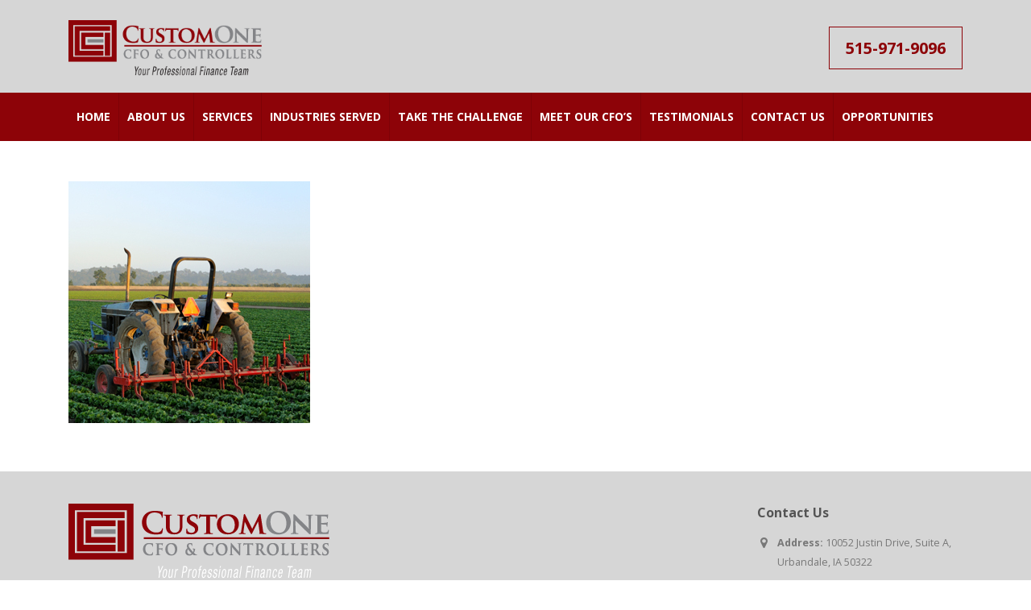

--- FILE ---
content_type: text/html; charset=UTF-8
request_url: https://customonecfo.com/industries-served/agribusiness-2/
body_size: 14290
content:
<!DOCTYPE html>
<html dir="ltr" lang="en-US">
<head>
    <meta charset="utf-8">
    <!--[if IE]><meta http-equiv='X-UA-Compatible' content='IE=edge,chrome=1'><![endif]-->
    <meta name="viewport" content="width=device-width, initial-scale=1, maximum-scale=1" />
    <link rel="profile" href="https://gmpg.org/xfn/11" />
    <link rel="pingback" href="https://customonecfo.com/xmlrpc.php" />

    
    <link rel="shortcut icon" href="//customonecfo.com/wp-content/uploads/2017/07/favicon.png" type="image/x-icon" />

    <link rel="apple-touch-icon" href="//customonecfo.com/wp-content/uploads/2024/04/60x60-custom-one-logo-square.png">

    <link rel="apple-touch-icon" sizes="120x120" href="//customonecfo.com/wp-content/uploads/2024/04/120x120-custom-one-logo-square.png">

    <link rel="apple-touch-icon" sizes="76x76" href="//customonecfo.com/wp-content/uploads/2024/04/76x76-custom-one-logo-square.png">

    <link rel="apple-touch-icon" sizes="152x152" href="//customonecfo.com/wp-content/uploads/2024/04/152x152-custom-one-logo-square.png">


<title>Agribusiness Accounting | CustomOne CFO &amp; Controllers</title>
<style rel="stylesheet" property="stylesheet" type="text/css">.ms-loading-container .ms-loading, .ms-slide .ms-slide-loading { background-image: none !important; background-color: transparent !important; box-shadow: none !important; } #header .logo { max-width: 240px; } @media (min-width: 1170px) { #header .logo { max-width: 240px; } } @media (max-width: 991px) { #header .logo { max-width: 110px; } } @media (max-width: 767px) { #header .logo { max-width: 110px; } } </style>	<style>img:is([sizes="auto" i], [sizes^="auto," i]) { contain-intrinsic-size: 3000px 1500px }</style>
	
		<!-- All in One SEO Pro 4.9.3 - aioseo.com -->
	<meta name="robots" content="max-image-preview:large" />
	<meta name="google-site-verification" content="dq86qHNgGb0i_XkkThrApQdipgcFb2WwrSMI6CbquIo" />
	<link rel="canonical" href="https://customonecfo.com/industries-served/agribusiness-2/" />
	<meta name="generator" content="All in One SEO Pro (AIOSEO) 4.9.3" />
		<script type="application/ld+json" class="aioseo-schema">
			{"@context":"https:\/\/schema.org","@graph":[{"@type":"BreadcrumbList","@id":"https:\/\/customonecfo.com\/industries-served\/agribusiness-2\/#breadcrumblist","itemListElement":[{"@type":"ListItem","@id":"https:\/\/customonecfo.com#listItem","position":1,"name":"Home","item":"https:\/\/customonecfo.com","nextItem":{"@type":"ListItem","@id":"https:\/\/customonecfo.com\/industries-served\/agribusiness-2\/#listItem","name":"Agribusiness Accounting"}},{"@type":"ListItem","@id":"https:\/\/customonecfo.com\/industries-served\/agribusiness-2\/#listItem","position":2,"name":"Agribusiness Accounting","previousItem":{"@type":"ListItem","@id":"https:\/\/customonecfo.com#listItem","name":"Home"}}]},{"@type":"ItemPage","@id":"https:\/\/customonecfo.com\/industries-served\/agribusiness-2\/#itempage","url":"https:\/\/customonecfo.com\/industries-served\/agribusiness-2\/","name":"Agribusiness Accounting | CustomOne CFO & Controllers","inLanguage":"en-US","isPartOf":{"@id":"https:\/\/customonecfo.com\/#website"},"breadcrumb":{"@id":"https:\/\/customonecfo.com\/industries-served\/agribusiness-2\/#breadcrumblist"},"author":{"@id":"https:\/\/customonecfo.com\/author\/kennedyevogel\/#author"},"creator":{"@id":"https:\/\/customonecfo.com\/author\/kennedyevogel\/#author"},"datePublished":"2017-07-11T23:52:49-05:00","dateModified":"2018-05-24T09:46:04-05:00"},{"@type":"Organization","@id":"https:\/\/customonecfo.com\/#organization","name":"CustomOne CFO & Controllers","description":"Your Professional Finance Team of CFO's, CPA's and Accountants in Des Moines, IA","url":"https:\/\/customonecfo.com\/","email":"lvogel@customonecfo.com","telephone":"+15159719096","logo":{"@type":"ImageObject","url":"https:\/\/customonecfo.com\/wp-content\/uploads\/2018\/10\/custom-One-logo.png","@id":"https:\/\/customonecfo.com\/industries-served\/agribusiness-2\/#organizationLogo","width":800,"height":218},"image":{"@id":"https:\/\/customonecfo.com\/industries-served\/agribusiness-2\/#organizationLogo"},"sameAs":["https:\/\/www.facebook.com\/CustomOneCFO","https:\/\/twitter.com\/@CustomOneCFO","https:\/\/www.linkedin.com\/company\/customone-cfo-&-controllers"],"address":{"@id":"https:\/\/customonecfo.com\/#postaladdress","@type":"PostalAddress","streetAddress":"10052 Justin Dr, Suite A","postalCode":"50322","addressLocality":"Urbandale","addressRegion":"Iowa","addressCountry":"US"}},{"@type":"Person","@id":"https:\/\/customonecfo.com\/author\/kennedyevogel\/#author","url":"https:\/\/customonecfo.com\/author\/kennedyevogel\/","name":"customonecfo","image":{"@type":"ImageObject","url":"https:\/\/secure.gravatar.com\/avatar\/29b877f0a6306025dff80f7d4c76e0ceb1cf663f7af56326a7cb72706e3b2de9?s=96&d=mm&r=g"}},{"@type":"WebPage","@id":"https:\/\/customonecfo.com\/industries-served\/agribusiness-2\/#webpage","url":"https:\/\/customonecfo.com\/industries-served\/agribusiness-2\/","name":"Agribusiness Accounting | CustomOne CFO & Controllers","inLanguage":"en-US","isPartOf":{"@id":"https:\/\/customonecfo.com\/#website"},"breadcrumb":{"@id":"https:\/\/customonecfo.com\/industries-served\/agribusiness-2\/#breadcrumblist"},"author":{"@id":"https:\/\/customonecfo.com\/author\/kennedyevogel\/#author"},"creator":{"@id":"https:\/\/customonecfo.com\/author\/kennedyevogel\/#author"},"datePublished":"2017-07-11T23:52:49-05:00","dateModified":"2018-05-24T09:46:04-05:00"},{"@type":"WebSite","@id":"https:\/\/customonecfo.com\/#website","url":"https:\/\/customonecfo.com\/","name":"CustomOne CFO & Controllers","alternateName":"CustomOne","description":"Your Professional Finance Team of CFO's, CPA's and Accountants in Des Moines, IA","inLanguage":"en-US","publisher":{"@id":"https:\/\/customonecfo.com\/#organization"}}]}
		</script>
		<!-- All in One SEO Pro -->

<link rel='dns-prefetch' href='//fonts.googleapis.com' />
<link rel="alternate" type="application/rss+xml" title="CustomOne CFO &amp; Controllers &raquo; Feed" href="https://customonecfo.com/feed/" />
<link rel="alternate" type="application/rss+xml" title="CustomOne CFO &amp; Controllers &raquo; Comments Feed" href="https://customonecfo.com/comments/feed/" />
		<!-- This site uses the Google Analytics by MonsterInsights plugin v9.11.1 - Using Analytics tracking - https://www.monsterinsights.com/ -->
							<script src="//www.googletagmanager.com/gtag/js?id=G-42KXDPC19Y"  data-cfasync="false" data-wpfc-render="false" type="text/javascript" async></script>
			<script data-cfasync="false" data-wpfc-render="false" type="text/javascript">
				var mi_version = '9.11.1';
				var mi_track_user = true;
				var mi_no_track_reason = '';
								var MonsterInsightsDefaultLocations = {"page_location":"https:\/\/customonecfo.com\/industries-served\/agribusiness-2\/"};
								if ( typeof MonsterInsightsPrivacyGuardFilter === 'function' ) {
					var MonsterInsightsLocations = (typeof MonsterInsightsExcludeQuery === 'object') ? MonsterInsightsPrivacyGuardFilter( MonsterInsightsExcludeQuery ) : MonsterInsightsPrivacyGuardFilter( MonsterInsightsDefaultLocations );
				} else {
					var MonsterInsightsLocations = (typeof MonsterInsightsExcludeQuery === 'object') ? MonsterInsightsExcludeQuery : MonsterInsightsDefaultLocations;
				}

								var disableStrs = [
										'ga-disable-G-42KXDPC19Y',
									];

				/* Function to detect opted out users */
				function __gtagTrackerIsOptedOut() {
					for (var index = 0; index < disableStrs.length; index++) {
						if (document.cookie.indexOf(disableStrs[index] + '=true') > -1) {
							return true;
						}
					}

					return false;
				}

				/* Disable tracking if the opt-out cookie exists. */
				if (__gtagTrackerIsOptedOut()) {
					for (var index = 0; index < disableStrs.length; index++) {
						window[disableStrs[index]] = true;
					}
				}

				/* Opt-out function */
				function __gtagTrackerOptout() {
					for (var index = 0; index < disableStrs.length; index++) {
						document.cookie = disableStrs[index] + '=true; expires=Thu, 31 Dec 2099 23:59:59 UTC; path=/';
						window[disableStrs[index]] = true;
					}
				}

				if ('undefined' === typeof gaOptout) {
					function gaOptout() {
						__gtagTrackerOptout();
					}
				}
								window.dataLayer = window.dataLayer || [];

				window.MonsterInsightsDualTracker = {
					helpers: {},
					trackers: {},
				};
				if (mi_track_user) {
					function __gtagDataLayer() {
						dataLayer.push(arguments);
					}

					function __gtagTracker(type, name, parameters) {
						if (!parameters) {
							parameters = {};
						}

						if (parameters.send_to) {
							__gtagDataLayer.apply(null, arguments);
							return;
						}

						if (type === 'event') {
														parameters.send_to = monsterinsights_frontend.v4_id;
							var hookName = name;
							if (typeof parameters['event_category'] !== 'undefined') {
								hookName = parameters['event_category'] + ':' + name;
							}

							if (typeof MonsterInsightsDualTracker.trackers[hookName] !== 'undefined') {
								MonsterInsightsDualTracker.trackers[hookName](parameters);
							} else {
								__gtagDataLayer('event', name, parameters);
							}
							
						} else {
							__gtagDataLayer.apply(null, arguments);
						}
					}

					__gtagTracker('js', new Date());
					__gtagTracker('set', {
						'developer_id.dZGIzZG': true,
											});
					if ( MonsterInsightsLocations.page_location ) {
						__gtagTracker('set', MonsterInsightsLocations);
					}
										__gtagTracker('config', 'G-42KXDPC19Y', {"forceSSL":"true"} );
										window.gtag = __gtagTracker;										(function () {
						/* https://developers.google.com/analytics/devguides/collection/analyticsjs/ */
						/* ga and __gaTracker compatibility shim. */
						var noopfn = function () {
							return null;
						};
						var newtracker = function () {
							return new Tracker();
						};
						var Tracker = function () {
							return null;
						};
						var p = Tracker.prototype;
						p.get = noopfn;
						p.set = noopfn;
						p.send = function () {
							var args = Array.prototype.slice.call(arguments);
							args.unshift('send');
							__gaTracker.apply(null, args);
						};
						var __gaTracker = function () {
							var len = arguments.length;
							if (len === 0) {
								return;
							}
							var f = arguments[len - 1];
							if (typeof f !== 'object' || f === null || typeof f.hitCallback !== 'function') {
								if ('send' === arguments[0]) {
									var hitConverted, hitObject = false, action;
									if ('event' === arguments[1]) {
										if ('undefined' !== typeof arguments[3]) {
											hitObject = {
												'eventAction': arguments[3],
												'eventCategory': arguments[2],
												'eventLabel': arguments[4],
												'value': arguments[5] ? arguments[5] : 1,
											}
										}
									}
									if ('pageview' === arguments[1]) {
										if ('undefined' !== typeof arguments[2]) {
											hitObject = {
												'eventAction': 'page_view',
												'page_path': arguments[2],
											}
										}
									}
									if (typeof arguments[2] === 'object') {
										hitObject = arguments[2];
									}
									if (typeof arguments[5] === 'object') {
										Object.assign(hitObject, arguments[5]);
									}
									if ('undefined' !== typeof arguments[1].hitType) {
										hitObject = arguments[1];
										if ('pageview' === hitObject.hitType) {
											hitObject.eventAction = 'page_view';
										}
									}
									if (hitObject) {
										action = 'timing' === arguments[1].hitType ? 'timing_complete' : hitObject.eventAction;
										hitConverted = mapArgs(hitObject);
										__gtagTracker('event', action, hitConverted);
									}
								}
								return;
							}

							function mapArgs(args) {
								var arg, hit = {};
								var gaMap = {
									'eventCategory': 'event_category',
									'eventAction': 'event_action',
									'eventLabel': 'event_label',
									'eventValue': 'event_value',
									'nonInteraction': 'non_interaction',
									'timingCategory': 'event_category',
									'timingVar': 'name',
									'timingValue': 'value',
									'timingLabel': 'event_label',
									'page': 'page_path',
									'location': 'page_location',
									'title': 'page_title',
									'referrer' : 'page_referrer',
								};
								for (arg in args) {
																		if (!(!args.hasOwnProperty(arg) || !gaMap.hasOwnProperty(arg))) {
										hit[gaMap[arg]] = args[arg];
									} else {
										hit[arg] = args[arg];
									}
								}
								return hit;
							}

							try {
								f.hitCallback();
							} catch (ex) {
							}
						};
						__gaTracker.create = newtracker;
						__gaTracker.getByName = newtracker;
						__gaTracker.getAll = function () {
							return [];
						};
						__gaTracker.remove = noopfn;
						__gaTracker.loaded = true;
						window['__gaTracker'] = __gaTracker;
					})();
									} else {
										console.log("");
					(function () {
						function __gtagTracker() {
							return null;
						}

						window['__gtagTracker'] = __gtagTracker;
						window['gtag'] = __gtagTracker;
					})();
									}
			</script>
							<!-- / Google Analytics by MonsterInsights -->
		<script type="text/javascript">
/* <![CDATA[ */
window._wpemojiSettings = {"baseUrl":"https:\/\/s.w.org\/images\/core\/emoji\/16.0.1\/72x72\/","ext":".png","svgUrl":"https:\/\/s.w.org\/images\/core\/emoji\/16.0.1\/svg\/","svgExt":".svg","source":{"concatemoji":"https:\/\/customonecfo.com\/wp-includes\/js\/wp-emoji-release.min.js?ver=6.8.3"}};
/*! This file is auto-generated */
!function(s,n){var o,i,e;function c(e){try{var t={supportTests:e,timestamp:(new Date).valueOf()};sessionStorage.setItem(o,JSON.stringify(t))}catch(e){}}function p(e,t,n){e.clearRect(0,0,e.canvas.width,e.canvas.height),e.fillText(t,0,0);var t=new Uint32Array(e.getImageData(0,0,e.canvas.width,e.canvas.height).data),a=(e.clearRect(0,0,e.canvas.width,e.canvas.height),e.fillText(n,0,0),new Uint32Array(e.getImageData(0,0,e.canvas.width,e.canvas.height).data));return t.every(function(e,t){return e===a[t]})}function u(e,t){e.clearRect(0,0,e.canvas.width,e.canvas.height),e.fillText(t,0,0);for(var n=e.getImageData(16,16,1,1),a=0;a<n.data.length;a++)if(0!==n.data[a])return!1;return!0}function f(e,t,n,a){switch(t){case"flag":return n(e,"\ud83c\udff3\ufe0f\u200d\u26a7\ufe0f","\ud83c\udff3\ufe0f\u200b\u26a7\ufe0f")?!1:!n(e,"\ud83c\udde8\ud83c\uddf6","\ud83c\udde8\u200b\ud83c\uddf6")&&!n(e,"\ud83c\udff4\udb40\udc67\udb40\udc62\udb40\udc65\udb40\udc6e\udb40\udc67\udb40\udc7f","\ud83c\udff4\u200b\udb40\udc67\u200b\udb40\udc62\u200b\udb40\udc65\u200b\udb40\udc6e\u200b\udb40\udc67\u200b\udb40\udc7f");case"emoji":return!a(e,"\ud83e\udedf")}return!1}function g(e,t,n,a){var r="undefined"!=typeof WorkerGlobalScope&&self instanceof WorkerGlobalScope?new OffscreenCanvas(300,150):s.createElement("canvas"),o=r.getContext("2d",{willReadFrequently:!0}),i=(o.textBaseline="top",o.font="600 32px Arial",{});return e.forEach(function(e){i[e]=t(o,e,n,a)}),i}function t(e){var t=s.createElement("script");t.src=e,t.defer=!0,s.head.appendChild(t)}"undefined"!=typeof Promise&&(o="wpEmojiSettingsSupports",i=["flag","emoji"],n.supports={everything:!0,everythingExceptFlag:!0},e=new Promise(function(e){s.addEventListener("DOMContentLoaded",e,{once:!0})}),new Promise(function(t){var n=function(){try{var e=JSON.parse(sessionStorage.getItem(o));if("object"==typeof e&&"number"==typeof e.timestamp&&(new Date).valueOf()<e.timestamp+604800&&"object"==typeof e.supportTests)return e.supportTests}catch(e){}return null}();if(!n){if("undefined"!=typeof Worker&&"undefined"!=typeof OffscreenCanvas&&"undefined"!=typeof URL&&URL.createObjectURL&&"undefined"!=typeof Blob)try{var e="postMessage("+g.toString()+"("+[JSON.stringify(i),f.toString(),p.toString(),u.toString()].join(",")+"));",a=new Blob([e],{type:"text/javascript"}),r=new Worker(URL.createObjectURL(a),{name:"wpTestEmojiSupports"});return void(r.onmessage=function(e){c(n=e.data),r.terminate(),t(n)})}catch(e){}c(n=g(i,f,p,u))}t(n)}).then(function(e){for(var t in e)n.supports[t]=e[t],n.supports.everything=n.supports.everything&&n.supports[t],"flag"!==t&&(n.supports.everythingExceptFlag=n.supports.everythingExceptFlag&&n.supports[t]);n.supports.everythingExceptFlag=n.supports.everythingExceptFlag&&!n.supports.flag,n.DOMReady=!1,n.readyCallback=function(){n.DOMReady=!0}}).then(function(){return e}).then(function(){var e;n.supports.everything||(n.readyCallback(),(e=n.source||{}).concatemoji?t(e.concatemoji):e.wpemoji&&e.twemoji&&(t(e.twemoji),t(e.wpemoji)))}))}((window,document),window._wpemojiSettings);
/* ]]> */
</script>

<style id='wp-emoji-styles-inline-css' type='text/css'>

	img.wp-smiley, img.emoji {
		display: inline !important;
		border: none !important;
		box-shadow: none !important;
		height: 1em !important;
		width: 1em !important;
		margin: 0 0.07em !important;
		vertical-align: -0.1em !important;
		background: none !important;
		padding: 0 !important;
	}
</style>
<link rel='stylesheet' id='wp-block-library-css' href='https://customonecfo.com/wp-includes/css/dist/block-library/style.min.css?ver=6.8.3' type='text/css' media='all' />
<style id='classic-theme-styles-inline-css' type='text/css'>
/*! This file is auto-generated */
.wp-block-button__link{color:#fff;background-color:#32373c;border-radius:9999px;box-shadow:none;text-decoration:none;padding:calc(.667em + 2px) calc(1.333em + 2px);font-size:1.125em}.wp-block-file__button{background:#32373c;color:#fff;text-decoration:none}
</style>
<link rel='stylesheet' id='aioseo/css/src/vue/standalone/blocks/table-of-contents/global.scss-css' href='https://customonecfo.com/wp-content/plugins/all-in-one-seo-pack-pro/dist/Pro/assets/css/table-of-contents/global.e90f6d47.css?ver=4.9.3' type='text/css' media='all' />
<link rel='stylesheet' id='aioseo/css/src/vue/standalone/blocks/pro/recipe/global.scss-css' href='https://customonecfo.com/wp-content/plugins/all-in-one-seo-pack-pro/dist/Pro/assets/css/recipe/global.67a3275f.css?ver=4.9.3' type='text/css' media='all' />
<link rel='stylesheet' id='aioseo/css/src/vue/standalone/blocks/pro/product/global.scss-css' href='https://customonecfo.com/wp-content/plugins/all-in-one-seo-pack-pro/dist/Pro/assets/css/product/global.61066cfb.css?ver=4.9.3' type='text/css' media='all' />
<link rel='stylesheet' id='aioseo-eeat/css/src/vue/standalone/blocks/author-bio/global.scss-css' href='https://customonecfo.com/wp-content/plugins/aioseo-eeat/dist/Pro/assets/css/author-bio/global.lvru5eV8.css?ver=1.2.9' type='text/css' media='all' />
<link rel='stylesheet' id='aioseo-eeat/css/src/vue/standalone/blocks/author-tooltip/global.scss-css' href='https://customonecfo.com/wp-content/plugins/aioseo-eeat/dist/Pro/assets/css/author-tooltip/global.BEv34Lr4.css?ver=1.2.9' type='text/css' media='all' />
<link rel='stylesheet' id='aioseo-eeat/css/src/vue/standalone/blocks/reviewer-tooltip/global.scss-css' href='https://customonecfo.com/wp-content/plugins/aioseo-eeat/dist/Pro/assets/css/reviewer-tooltip/global.Cz6Z5e1C.css?ver=1.2.9' type='text/css' media='all' />
<link rel='stylesheet' id='aioseo-local-business/css/src/assets/scss/business-info.scss-css' href='https://customonecfo.com/wp-content/plugins/aioseo-local-business/dist/css/business-info.DlwHGRMe.css?ver=1.3.12' type='text/css' media='all' />
<link rel='stylesheet' id='aioseo-local-business/css/src/assets/scss/opening-hours.scss-css' href='https://customonecfo.com/wp-content/plugins/aioseo-local-business/dist/css/opening-hours.Bg1Edlf_.css?ver=1.3.12' type='text/css' media='all' />
<style id='global-styles-inline-css' type='text/css'>
:root{--wp--preset--aspect-ratio--square: 1;--wp--preset--aspect-ratio--4-3: 4/3;--wp--preset--aspect-ratio--3-4: 3/4;--wp--preset--aspect-ratio--3-2: 3/2;--wp--preset--aspect-ratio--2-3: 2/3;--wp--preset--aspect-ratio--16-9: 16/9;--wp--preset--aspect-ratio--9-16: 9/16;--wp--preset--color--black: #000000;--wp--preset--color--cyan-bluish-gray: #abb8c3;--wp--preset--color--white: #ffffff;--wp--preset--color--pale-pink: #f78da7;--wp--preset--color--vivid-red: #cf2e2e;--wp--preset--color--luminous-vivid-orange: #ff6900;--wp--preset--color--luminous-vivid-amber: #fcb900;--wp--preset--color--light-green-cyan: #7bdcb5;--wp--preset--color--vivid-green-cyan: #00d084;--wp--preset--color--pale-cyan-blue: #8ed1fc;--wp--preset--color--vivid-cyan-blue: #0693e3;--wp--preset--color--vivid-purple: #9b51e0;--wp--preset--gradient--vivid-cyan-blue-to-vivid-purple: linear-gradient(135deg,rgba(6,147,227,1) 0%,rgb(155,81,224) 100%);--wp--preset--gradient--light-green-cyan-to-vivid-green-cyan: linear-gradient(135deg,rgb(122,220,180) 0%,rgb(0,208,130) 100%);--wp--preset--gradient--luminous-vivid-amber-to-luminous-vivid-orange: linear-gradient(135deg,rgba(252,185,0,1) 0%,rgba(255,105,0,1) 100%);--wp--preset--gradient--luminous-vivid-orange-to-vivid-red: linear-gradient(135deg,rgba(255,105,0,1) 0%,rgb(207,46,46) 100%);--wp--preset--gradient--very-light-gray-to-cyan-bluish-gray: linear-gradient(135deg,rgb(238,238,238) 0%,rgb(169,184,195) 100%);--wp--preset--gradient--cool-to-warm-spectrum: linear-gradient(135deg,rgb(74,234,220) 0%,rgb(151,120,209) 20%,rgb(207,42,186) 40%,rgb(238,44,130) 60%,rgb(251,105,98) 80%,rgb(254,248,76) 100%);--wp--preset--gradient--blush-light-purple: linear-gradient(135deg,rgb(255,206,236) 0%,rgb(152,150,240) 100%);--wp--preset--gradient--blush-bordeaux: linear-gradient(135deg,rgb(254,205,165) 0%,rgb(254,45,45) 50%,rgb(107,0,62) 100%);--wp--preset--gradient--luminous-dusk: linear-gradient(135deg,rgb(255,203,112) 0%,rgb(199,81,192) 50%,rgb(65,88,208) 100%);--wp--preset--gradient--pale-ocean: linear-gradient(135deg,rgb(255,245,203) 0%,rgb(182,227,212) 50%,rgb(51,167,181) 100%);--wp--preset--gradient--electric-grass: linear-gradient(135deg,rgb(202,248,128) 0%,rgb(113,206,126) 100%);--wp--preset--gradient--midnight: linear-gradient(135deg,rgb(2,3,129) 0%,rgb(40,116,252) 100%);--wp--preset--font-size--small: 13px;--wp--preset--font-size--medium: 20px;--wp--preset--font-size--large: 36px;--wp--preset--font-size--x-large: 42px;--wp--preset--spacing--20: 0.44rem;--wp--preset--spacing--30: 0.67rem;--wp--preset--spacing--40: 1rem;--wp--preset--spacing--50: 1.5rem;--wp--preset--spacing--60: 2.25rem;--wp--preset--spacing--70: 3.38rem;--wp--preset--spacing--80: 5.06rem;--wp--preset--shadow--natural: 6px 6px 9px rgba(0, 0, 0, 0.2);--wp--preset--shadow--deep: 12px 12px 50px rgba(0, 0, 0, 0.4);--wp--preset--shadow--sharp: 6px 6px 0px rgba(0, 0, 0, 0.2);--wp--preset--shadow--outlined: 6px 6px 0px -3px rgba(255, 255, 255, 1), 6px 6px rgba(0, 0, 0, 1);--wp--preset--shadow--crisp: 6px 6px 0px rgba(0, 0, 0, 1);}:where(.is-layout-flex){gap: 0.5em;}:where(.is-layout-grid){gap: 0.5em;}body .is-layout-flex{display: flex;}.is-layout-flex{flex-wrap: wrap;align-items: center;}.is-layout-flex > :is(*, div){margin: 0;}body .is-layout-grid{display: grid;}.is-layout-grid > :is(*, div){margin: 0;}:where(.wp-block-columns.is-layout-flex){gap: 2em;}:where(.wp-block-columns.is-layout-grid){gap: 2em;}:where(.wp-block-post-template.is-layout-flex){gap: 1.25em;}:where(.wp-block-post-template.is-layout-grid){gap: 1.25em;}.has-black-color{color: var(--wp--preset--color--black) !important;}.has-cyan-bluish-gray-color{color: var(--wp--preset--color--cyan-bluish-gray) !important;}.has-white-color{color: var(--wp--preset--color--white) !important;}.has-pale-pink-color{color: var(--wp--preset--color--pale-pink) !important;}.has-vivid-red-color{color: var(--wp--preset--color--vivid-red) !important;}.has-luminous-vivid-orange-color{color: var(--wp--preset--color--luminous-vivid-orange) !important;}.has-luminous-vivid-amber-color{color: var(--wp--preset--color--luminous-vivid-amber) !important;}.has-light-green-cyan-color{color: var(--wp--preset--color--light-green-cyan) !important;}.has-vivid-green-cyan-color{color: var(--wp--preset--color--vivid-green-cyan) !important;}.has-pale-cyan-blue-color{color: var(--wp--preset--color--pale-cyan-blue) !important;}.has-vivid-cyan-blue-color{color: var(--wp--preset--color--vivid-cyan-blue) !important;}.has-vivid-purple-color{color: var(--wp--preset--color--vivid-purple) !important;}.has-black-background-color{background-color: var(--wp--preset--color--black) !important;}.has-cyan-bluish-gray-background-color{background-color: var(--wp--preset--color--cyan-bluish-gray) !important;}.has-white-background-color{background-color: var(--wp--preset--color--white) !important;}.has-pale-pink-background-color{background-color: var(--wp--preset--color--pale-pink) !important;}.has-vivid-red-background-color{background-color: var(--wp--preset--color--vivid-red) !important;}.has-luminous-vivid-orange-background-color{background-color: var(--wp--preset--color--luminous-vivid-orange) !important;}.has-luminous-vivid-amber-background-color{background-color: var(--wp--preset--color--luminous-vivid-amber) !important;}.has-light-green-cyan-background-color{background-color: var(--wp--preset--color--light-green-cyan) !important;}.has-vivid-green-cyan-background-color{background-color: var(--wp--preset--color--vivid-green-cyan) !important;}.has-pale-cyan-blue-background-color{background-color: var(--wp--preset--color--pale-cyan-blue) !important;}.has-vivid-cyan-blue-background-color{background-color: var(--wp--preset--color--vivid-cyan-blue) !important;}.has-vivid-purple-background-color{background-color: var(--wp--preset--color--vivid-purple) !important;}.has-black-border-color{border-color: var(--wp--preset--color--black) !important;}.has-cyan-bluish-gray-border-color{border-color: var(--wp--preset--color--cyan-bluish-gray) !important;}.has-white-border-color{border-color: var(--wp--preset--color--white) !important;}.has-pale-pink-border-color{border-color: var(--wp--preset--color--pale-pink) !important;}.has-vivid-red-border-color{border-color: var(--wp--preset--color--vivid-red) !important;}.has-luminous-vivid-orange-border-color{border-color: var(--wp--preset--color--luminous-vivid-orange) !important;}.has-luminous-vivid-amber-border-color{border-color: var(--wp--preset--color--luminous-vivid-amber) !important;}.has-light-green-cyan-border-color{border-color: var(--wp--preset--color--light-green-cyan) !important;}.has-vivid-green-cyan-border-color{border-color: var(--wp--preset--color--vivid-green-cyan) !important;}.has-pale-cyan-blue-border-color{border-color: var(--wp--preset--color--pale-cyan-blue) !important;}.has-vivid-cyan-blue-border-color{border-color: var(--wp--preset--color--vivid-cyan-blue) !important;}.has-vivid-purple-border-color{border-color: var(--wp--preset--color--vivid-purple) !important;}.has-vivid-cyan-blue-to-vivid-purple-gradient-background{background: var(--wp--preset--gradient--vivid-cyan-blue-to-vivid-purple) !important;}.has-light-green-cyan-to-vivid-green-cyan-gradient-background{background: var(--wp--preset--gradient--light-green-cyan-to-vivid-green-cyan) !important;}.has-luminous-vivid-amber-to-luminous-vivid-orange-gradient-background{background: var(--wp--preset--gradient--luminous-vivid-amber-to-luminous-vivid-orange) !important;}.has-luminous-vivid-orange-to-vivid-red-gradient-background{background: var(--wp--preset--gradient--luminous-vivid-orange-to-vivid-red) !important;}.has-very-light-gray-to-cyan-bluish-gray-gradient-background{background: var(--wp--preset--gradient--very-light-gray-to-cyan-bluish-gray) !important;}.has-cool-to-warm-spectrum-gradient-background{background: var(--wp--preset--gradient--cool-to-warm-spectrum) !important;}.has-blush-light-purple-gradient-background{background: var(--wp--preset--gradient--blush-light-purple) !important;}.has-blush-bordeaux-gradient-background{background: var(--wp--preset--gradient--blush-bordeaux) !important;}.has-luminous-dusk-gradient-background{background: var(--wp--preset--gradient--luminous-dusk) !important;}.has-pale-ocean-gradient-background{background: var(--wp--preset--gradient--pale-ocean) !important;}.has-electric-grass-gradient-background{background: var(--wp--preset--gradient--electric-grass) !important;}.has-midnight-gradient-background{background: var(--wp--preset--gradient--midnight) !important;}.has-small-font-size{font-size: var(--wp--preset--font-size--small) !important;}.has-medium-font-size{font-size: var(--wp--preset--font-size--medium) !important;}.has-large-font-size{font-size: var(--wp--preset--font-size--large) !important;}.has-x-large-font-size{font-size: var(--wp--preset--font-size--x-large) !important;}
:where(.wp-block-post-template.is-layout-flex){gap: 1.25em;}:where(.wp-block-post-template.is-layout-grid){gap: 1.25em;}
:where(.wp-block-columns.is-layout-flex){gap: 2em;}:where(.wp-block-columns.is-layout-grid){gap: 2em;}
:root :where(.wp-block-pullquote){font-size: 1.5em;line-height: 1.6;}
</style>
<link rel='stylesheet' id='contact-form-7-css' href='https://customonecfo.com/wp-content/plugins/contact-form-7/includes/css/styles.css?ver=6.1.4' type='text/css' media='all' />
<link rel='stylesheet' id='rs-plugin-settings-css' href='https://customonecfo.com/wp-content/plugins/revslider/public/assets/css/settings.css?ver=5.4.3.1' type='text/css' media='all' />
<style id='rs-plugin-settings-inline-css' type='text/css'>
#rs-demo-id {}
.tparrows:before{color:#8d0308;text-shadow:0 0 3px #fff;}.revslider-initialised .tp-loader{z-index:18;}
</style>
<link rel='stylesheet' id='bsf-Defaults-css' href='https://customonecfo.com/wp-content/uploads/smile_fonts/Defaults/Defaults.css?ver=6.8.3' type='text/css' media='all' />
<link rel='stylesheet' id='js_composer_front-css' href='https://customonecfo.com/wp-content/plugins/js_composer/assets/css/js_composer.min.css?ver=8.5' type='text/css' media='all' />
<link rel='stylesheet' id='ultimate-style-min-css' href='https://customonecfo.com/wp-content/plugins/Ultimate_VC_Addons/assets/min-css/ultimate.min.css?ver=3.16.12' type='text/css' media='all' />
<link rel='stylesheet' id='porto-bootstrap-css' href='https://customonecfo.com/wp-content/themes/porto/css/bootstrap_1.css?ver=6.8.3' type='text/css' media='all' />
<link rel='stylesheet' id='porto-plugins-css' href='https://customonecfo.com/wp-content/themes/porto/css/plugins_1.css?ver=6.8.3' type='text/css' media='all' />
<link rel='stylesheet' id='porto-theme-elements-css' href='https://customonecfo.com/wp-content/themes/porto/css/theme_elements_1.css?ver=6.8.3' type='text/css' media='all' />
<link rel='stylesheet' id='porto-theme-css' href='https://customonecfo.com/wp-content/themes/porto/css/theme_1.css?ver=6.8.3' type='text/css' media='all' />
<link rel='stylesheet' id='porto-skin-css' href='https://customonecfo.com/wp-content/themes/porto/css/skin_1.css?ver=6.8.3' type='text/css' media='all' />
<link rel='stylesheet' id='porto-style-css' href='https://customonecfo.com/wp-content/themes/porto/style.css?ver=6.8.3' type='text/css' media='all' />
<link rel='stylesheet' id='porto-google-fonts-css' href='//fonts.googleapis.com/css?family=Open+Sans%3A200%2C300%2C400%2C700%2C800%2C600%2C%7CShadows+Into+Light%3A200%2C300%2C400%2C700%2C800%2C600%2C%7C&#038;subset=cyrillic%2Ccyrillic-ext%2Cgreek%2Cgreek-ext%2Ckhmer%2Clatin%2Clatin-ext%2Cvietnamese&#038;ver=6.8.3' type='text/css' media='all' />
<!--[if lt IE 10]>
<link rel='stylesheet' id='porto-ie-css' href='https://customonecfo.com/wp-content/themes/porto/css/ie.css?ver=6.8.3' type='text/css' media='all' />
<![endif]-->
<script type="text/javascript" src="https://customonecfo.com/wp-content/plugins/google-analytics-for-wordpress/assets/js/frontend-gtag.min.js?ver=9.11.1" id="monsterinsights-frontend-script-js" async="async" data-wp-strategy="async"></script>
<script data-cfasync="false" data-wpfc-render="false" type="text/javascript" id='monsterinsights-frontend-script-js-extra'>/* <![CDATA[ */
var monsterinsights_frontend = {"js_events_tracking":"true","download_extensions":"doc,pdf,ppt,zip,xls,docx,pptx,xlsx","inbound_paths":"[]","home_url":"https:\/\/customonecfo.com","hash_tracking":"false","v4_id":"G-42KXDPC19Y"};/* ]]> */
</script>
<script type="text/javascript" src="https://customonecfo.com/wp-includes/js/jquery/jquery.min.js?ver=3.7.1" id="jquery-core-js"></script>
<script type="text/javascript" src="https://customonecfo.com/wp-includes/js/jquery/jquery-migrate.min.js?ver=3.4.1" id="jquery-migrate-js"></script>
<script type="text/javascript" src="https://customonecfo.com/wp-content/plugins/revslider/public/assets/js/jquery.themepunch.tools.min.js?ver=5.4.3.1" id="tp-tools-js"></script>
<script type="text/javascript" src="https://customonecfo.com/wp-content/plugins/revslider/public/assets/js/jquery.themepunch.revolution.min.js?ver=5.4.3.1" id="revmin-js"></script>
<script type="text/javascript" src="https://customonecfo.com/wp-includes/js/jquery/ui/core.min.js?ver=1.13.3" id="jquery-ui-core-js"></script>
<script type="text/javascript" src="https://customonecfo.com/wp-content/plugins/Ultimate_VC_Addons/assets/min-js/ultimate.min.js?ver=3.16.12" id="ultimate-script-js"></script>
<script type="text/javascript" src="https://customonecfo.com/wp-content/themes/porto/js/plugins.min.js?ver=3.6.4" id="porto-plugins-js"></script>
<script></script><link rel="https://api.w.org/" href="https://customonecfo.com/wp-json/" /><link rel="alternate" title="JSON" type="application/json" href="https://customonecfo.com/wp-json/wp/v2/media/866" /><link rel="EditURI" type="application/rsd+xml" title="RSD" href="https://customonecfo.com/xmlrpc.php?rsd" />
<meta name="generator" content="WordPress 6.8.3" />
<link rel='shortlink' href='https://customonecfo.com/?p=866' />
<link rel="alternate" title="oEmbed (JSON)" type="application/json+oembed" href="https://customonecfo.com/wp-json/oembed/1.0/embed?url=https%3A%2F%2Fcustomonecfo.com%2Findustries-served%2Fagribusiness-2%2F" />
<link rel="alternate" title="oEmbed (XML)" type="text/xml+oembed" href="https://customonecfo.com/wp-json/oembed/1.0/embed?url=https%3A%2F%2Fcustomonecfo.com%2Findustries-served%2Fagribusiness-2%2F&#038;format=xml" />
<meta name="generator" content="Powered by WPBakery Page Builder - drag and drop page builder for WordPress."/>
<meta name="generator" content="Powered by Slider Revolution 5.4.3.1 - responsive, Mobile-Friendly Slider Plugin for WordPress with comfortable drag and drop interface." />
<link rel="icon" href="https://customonecfo.com/wp-content/uploads/2017/07/cropped-favicon-32x32.png" sizes="32x32" />
<link rel="icon" href="https://customonecfo.com/wp-content/uploads/2017/07/cropped-favicon-192x192.png" sizes="192x192" />
<link rel="apple-touch-icon" href="https://customonecfo.com/wp-content/uploads/2017/07/cropped-favicon-180x180.png" />
<meta name="msapplication-TileImage" content="https://customonecfo.com/wp-content/uploads/2017/07/cropped-favicon-270x270.png" />
<script type="text/javascript">function setREVStartSize(e){
				try{ var i=jQuery(window).width(),t=9999,r=0,n=0,l=0,f=0,s=0,h=0;					
					if(e.responsiveLevels&&(jQuery.each(e.responsiveLevels,function(e,f){f>i&&(t=r=f,l=e),i>f&&f>r&&(r=f,n=e)}),t>r&&(l=n)),f=e.gridheight[l]||e.gridheight[0]||e.gridheight,s=e.gridwidth[l]||e.gridwidth[0]||e.gridwidth,h=i/s,h=h>1?1:h,f=Math.round(h*f),"fullscreen"==e.sliderLayout){var u=(e.c.width(),jQuery(window).height());if(void 0!=e.fullScreenOffsetContainer){var c=e.fullScreenOffsetContainer.split(",");if (c) jQuery.each(c,function(e,i){u=jQuery(i).length>0?u-jQuery(i).outerHeight(!0):u}),e.fullScreenOffset.split("%").length>1&&void 0!=e.fullScreenOffset&&e.fullScreenOffset.length>0?u-=jQuery(window).height()*parseInt(e.fullScreenOffset,0)/100:void 0!=e.fullScreenOffset&&e.fullScreenOffset.length>0&&(u-=parseInt(e.fullScreenOffset,0))}f=u}else void 0!=e.minHeight&&f<e.minHeight&&(f=e.minHeight);e.c.closest(".rev_slider_wrapper").css({height:f})					
				}catch(d){console.log("Failure at Presize of Slider:"+d)}
			};</script>
<noscript><style> .wpb_animate_when_almost_visible { opacity: 1; }</style></noscript>

<link rel="stylesheet" href="https://cdnjs.cloudflare.com/ajax/libs/simple-line-icons/2.4.1/css/simple-line-icons.css">


    <script type="text/javascript">
        
                    <script type="application/ld+json">
  {
  "@context": "http://schema.org",
  "@type": "LocalBusiness",
  "url": "https://customonecfo.com/",
  "logo": "https://customonecfo.com/wp-content/uploads/2017/07/logo-1.png",
  "image": ["https://customonecfo.com/wp-content/uploads/2016/08/calculator-calculation-insurance-finance-53621-e1527173511269.jpeg", "https://customonecfo.com/wp-content/uploads/2016/08/coins-currency-investment-insurance-e1527173391672.jpg", "https://customonecfo.com/wp-content/uploads/2016/08/desmoines.jpg"], 
  "email": "lvogel@customonecfo.com",
  "address": {
	"@type": "PostalAddress",
	"addressLocality": "Urbandale",
	"addressRegion": "IA",
	"postalCode": "50322",
	"streetAddress": "10052 Justin Dr Suite"
  },
  "hasMap": "https://www.google.com/maps/place/CustomOne+CFO+%26+Controllers/@41.6205924,-93.7600613,17z/data=!3m1!4b1!4m5!3m4!1s0x87ec21c6819c8f21:0xd140597259092050!8m2!3d41.6205884!4d-93.7578726",
  "geo": {
	"@type": "GeoCoordinates",
	"latitude": "41.6205924",
	"longitude": "-93.7600613"
		 },     
  "description": "CustomOne CFO & Controllers was founded in 2004 to assist and help entrepreneurs and closely held family businesses succeed.",
  "name": "CustomOne CFO & Controllers",
  "telephone": "(515) 971-9096",     	
  "sameAs": [ "https://www.facebook.com/CustomOneCFO",
	"https://twitter.com/@CustomOneCFO"]
	}</script>
                
    </script>

	
</head>
<body data-rsssl=1 class="attachment wp-singular attachment-template-default attachmentid-866 attachment-jpeg wp-theme-porto full blog-1  wpb-js-composer js-comp-ver-8.5 vc_responsive">
    
    <div class="page-wrapper"><!-- page wrapper -->

        
                    <div class="header-wrapper clearfix"><!-- header wrapper -->
                                
                    
<header id="header" class="header-separate header-corporate header-17 search-sm sticky-menu-header">
    

    <div class="header-main">
        <div class="container">
            <div class="header-left">
                <div class="logo">


    <a href="https://customonecfo.com/" title="CustomOne CFO &amp; Controllers - Your Professional Finance Team of CFO&#039;s, CPA&#039;s and Accountants in Des Moines, IA" rel="home">



        


        <img class="img-responsive standard-logo" src="//customonecfo.com/wp-content/uploads/2017/07/logo.png" alt="CustomOne CFO &amp; Controllers" /><img class="img-responsive retina-logo" src="//customonecfo.com/wp-content/uploads/2017/07/logo.png" alt="CustomOne CFO &amp; Controllers" style="display:none;" />


        


    </a>



    </div>
            </div>
            <div class="header-right">
                <div class="header-contact"><ul class="header-extra-info">
    <li class="hidden-xs">
        <div class="feature-box feature-box-mail feature-box-style-2">
            <div class="feature-box-info">
                <h4><a href="tel:515-971-9096" style="color:#7e8588; font-size:20px; font-weight:300;">515-971-9096</a></h4>
            </div>
        </div>
    </li>
</ul></div>
                
                <a class="mobile-toggle"><i class="fa fa-reorder"></i></a>
                

                

            </div>
        </div>
    </div>

    
        <div class="main-menu-wrap menu-flat menu-flat-border">
            <div id="main-menu" class="container ">
                <div class="menu-center">
                    <ul id="menu-main-menu" class="main-menu mega-menu menu-flat menu-flat-border show-arrow effect-down subeffect-fadein-left"><li id="nav-menu-item-671" class="menu-item menu-item-type-post_type menu-item-object-page menu-item-home  narrow "><a href="https://customonecfo.com/" class="">Home</a></li>
<li id="nav-menu-item-669" class="menu-item menu-item-type-post_type menu-item-object-page  narrow "><a href="https://customonecfo.com/about-us/" class="">About Us</a></li>
<li id="nav-menu-item-776" class="menu-item menu-item-type-post_type menu-item-object-page  narrow "><a href="https://customonecfo.com/services/" class="">Services</a></li>
<li id="nav-menu-item-861" class="menu-item menu-item-type-post_type menu-item-object-page  narrow "><a href="https://customonecfo.com/industries-served/" class="">Industries Served</a></li>
<li id="nav-menu-item-779" class="menu-item menu-item-type-post_type menu-item-object-page  narrow "><a href="https://customonecfo.com/take-the-challenge/" class="">Take The Challenge</a></li>
<li id="nav-menu-item-797" class="menu-item menu-item-type-post_type menu-item-object-page  narrow "><a href="https://customonecfo.com/meet-our-cfos/" class="">Meet Our CFO&#8217;s</a></li>
<li id="nav-menu-item-812" class="menu-item menu-item-type-post_type menu-item-object-page  narrow "><a href="https://customonecfo.com/testimonials/" class="">Testimonials</a></li>
<li id="nav-menu-item-666" class="menu-item menu-item-type-post_type menu-item-object-page  narrow "><a href="https://customonecfo.com/contact-us/" class="">Contact Us</a></li>
<li id="nav-menu-item-11053" class="menu-item menu-item-type-post_type menu-item-object-page  narrow "><a href="https://customonecfo.com/opportunities/" class="">Opportunities</a></li>
</ul>
                </div>
                <div class="menu-right">
                    
                </div>
            </div>
        </div>
    

</header>
                            </div><!-- end header wrapper -->
        
        
        

        <div id="main" class="column1 boxed no-breadcrumbs"><!-- main -->

            
                        <div class="container">
            	                        <div class="row main-content-wrap">

            <!-- main content -->
            <div class="main-content col-md-12">

                            


    <div id="content" role="main">
        
        

            <article class="post-866 attachment type-attachment status-inherit hentry">
                

                <span class="entry-title" style="display: none;">Agribusiness Accounting</span><span class="vcard" style="display: none;"><span class="fn"><a href="https://customonecfo.com/author/kennedyevogel/" title="Posts by customonecfo" rel="author">customonecfo</a></span></span><span class="updated" style="display:none">2018-05-24T09:46:04-05:00</span>

                <div class="page-content">
                    <p class="attachment"><a href='https://customonecfo.com/wp-content/uploads/2017/07/Agribusiness.jpg'><img fetchpriority="high" decoding="async" width="300" height="300" src="https://customonecfo.com/wp-content/uploads/2017/07/Agribusiness.jpg" class="attachment-medium size-medium" alt="" srcset="https://customonecfo.com/wp-content/uploads/2017/07/Agribusiness.jpg 300w, https://customonecfo.com/wp-content/uploads/2017/07/Agribusiness-150x150.jpg 150w, https://customonecfo.com/wp-content/uploads/2017/07/Agribusiness-85x85.jpg 85w, https://customonecfo.com/wp-content/uploads/2017/07/Agribusiness-50x50.jpg 50w" sizes="(max-width: 300px) 100vw, 300px" title="Agribusiness Accounting | CustomOne CFO &amp; Controllers" /></a></p>

                </div>
            </article>

            <div class="">
            

            
            </div>

        

    </div>


        



</div><!-- end main content -->



    </div>
</div>




        

            

            </div><!-- end main -->

            

            <div class="footer-wrapper ">

                

                    



<div id="footer" class="footer-3">
    
        <div class="footer-main">
            <div class="container">
                

                
                    <div class="row">
                        
                                <div class="col-md-9">
                                    <aside id="block-widget-2" class="widget widget-block">            <div class="block">
                <div class="porto-block "><div class="vc_row wpb_row vc_row-fluid"><div class="vc_column_container vc_col-sm-12"><div class="wpb_wrapper vc_column-inner">
	<div class="wpb_single_image wpb_content_element vc_align_left   m-b-md">
		<div class="wpb_wrapper">
			
			<div class="vc_single_image-wrapper   vc_box_border_grey"><img width="324" height="93" src="https://customonecfo.com/wp-content/uploads/2017/07/logo-footer.png" class="vc_single_image-img attachment-full" alt="" title="logo-footer | CustomOne CFO &amp; Controllers" decoding="async" loading="lazy" srcset="https://customonecfo.com/wp-content/uploads/2017/07/logo-footer.png 324w, https://customonecfo.com/wp-content/uploads/2017/07/logo-footer-300x86.png 300w" sizes="auto, (max-width: 324px) 100vw, 324px" /></div>
		</div>
	</div>
<div class="vc_row wpb_row vc_inner vc_row-fluid"><div class="vc_column_container vc_col-sm-10"><div class="wpb_wrapper vc_column-inner">
	<div class="wpb_text_column wpb_content_element" >
		<div class="wpb_wrapper">
			<p>We represent Des Moines CPA and accountants in a way that strengthens our reputation and clearly distinguishes our firm and team members in the market. We do not compromise on our values in any situation. Our values serve as the basis for our every step. Our decision making and services are a true depiction of our values.</p>

		</div>
	</div>
</div></div><div class="vc_column_container vc_col-sm-2"><div class="wpb_wrapper vc_column-inner"></div></div></div></div></div></div></div>            </div>
        </aside>
                                </div>
                            
                                <div class="col-md-3">
                                    <aside id="contact-info-widget-4" class="widget contact-info"><h3 class="widget-title">Contact Us</h3>        <div class="contact-info">
                        <ul class="contact-details">
                <li><i class="fa fa-map-marker"></i> <strong>Address:</strong> <span>10052 Justin Drive, Suite A, Urbandale, IA 50322</span></li>                <li><i class="fa fa-phone"></i> <strong>Phone:</strong> <span>(515) 971-9096</span></li>                                            </ul>
                    </div>

        </aside><aside id="follow-us-widget-2" class="widget follow-us">        <div class="share-links">
                        <a href="https://www.facebook.com/CustomOneCFO"  rel="nofollow" target="_blank" data-toggle="tooltip" data-placement="bottom" title="Facebook" class="share-facebook">Facebook</a><a href="https://twitter.com/@CustomOneCFO"  rel="nofollow" target="_blank" data-toggle="tooltip" data-placement="bottom" title="Twitter" class="share-twitter">Twitter</a><a href="https://www.linkedin.com/company/customone-cfo-&#038;-controllers"  rel="nofollow" target="_blank" data-toggle="tooltip" data-placement="bottom" title="Linkedin" class="share-linkedin">Linkedin</a>                    </div>

        </aside>
                                </div>
                            
                    </div>
                

                
            </div>
        </div>
    

    
    <div class="footer-bottom">
        <div class="container">
            
            <div class="footer-left">
                
                © Copyright 2023. All Rights Reserved. | <a href="/contact-us/">Contact</a> 
            </div>
            

            

            
        </div>
    </div>
    
</div>

                

            </div>

        

    </div><!-- end wrapper -->
    


<div class="panel-overlay"></div>
<div id="nav-panel" class="">
    <div class="menu-wrap"><ul id="menu-main-menu-1" class="mobile-menu accordion-menu"><li id="accordion-menu-item-671" class="menu-item menu-item-type-post_type menu-item-object-page menu-item-home "><a href="https://customonecfo.com/" rel="nofollow" class="">Home</a></li>
<li id="accordion-menu-item-669" class="menu-item menu-item-type-post_type menu-item-object-page "><a href="https://customonecfo.com/about-us/" rel="nofollow" class="">About Us</a></li>
<li id="accordion-menu-item-776" class="menu-item menu-item-type-post_type menu-item-object-page "><a href="https://customonecfo.com/services/" rel="nofollow" class="">Services</a></li>
<li id="accordion-menu-item-861" class="menu-item menu-item-type-post_type menu-item-object-page "><a href="https://customonecfo.com/industries-served/" rel="nofollow" class="">Industries Served</a></li>
<li id="accordion-menu-item-779" class="menu-item menu-item-type-post_type menu-item-object-page "><a href="https://customonecfo.com/take-the-challenge/" rel="nofollow" class="">Take The Challenge</a></li>
<li id="accordion-menu-item-797" class="menu-item menu-item-type-post_type menu-item-object-page "><a href="https://customonecfo.com/meet-our-cfos/" rel="nofollow" class="">Meet Our CFO&#8217;s</a></li>
<li id="accordion-menu-item-812" class="menu-item menu-item-type-post_type menu-item-object-page "><a href="https://customonecfo.com/testimonials/" rel="nofollow" class="">Testimonials</a></li>
<li id="accordion-menu-item-666" class="menu-item menu-item-type-post_type menu-item-object-page "><a href="https://customonecfo.com/contact-us/" rel="nofollow" class="">Contact Us</a></li>
<li id="accordion-menu-item-11053" class="menu-item menu-item-type-post_type menu-item-object-page "><a href="https://customonecfo.com/opportunities/" rel="nofollow" class="">Opportunities</a></li>
</ul></div>
</div>
<a href="#" id="nav-panel-close" class=""><i class="fa fa-close"></i></a>

<!--[if lt IE 9]>
<script src="https://customonecfo.com/wp-content/themes/porto/js/html5shiv.min.js"></script>
<script src="https://customonecfo.com/wp-content/themes/porto/js/respond.min.js"></script>
<![endif]-->

<script type="speculationrules">
{"prefetch":[{"source":"document","where":{"and":[{"href_matches":"\/*"},{"not":{"href_matches":["\/wp-*.php","\/wp-admin\/*","\/wp-content\/uploads\/*","\/wp-content\/*","\/wp-content\/plugins\/*","\/wp-content\/themes\/porto\/*","\/*\\?(.+)"]}},{"not":{"selector_matches":"a[rel~=\"nofollow\"]"}},{"not":{"selector_matches":".no-prefetch, .no-prefetch a"}}]},"eagerness":"conservative"}]}
</script>
<script type="text/html" id="wpb-modifications"> window.wpbCustomElement = 1; </script><script type="text/javascript" src="https://customonecfo.com/wp-includes/js/dist/hooks.min.js?ver=4d63a3d491d11ffd8ac6" id="wp-hooks-js"></script>
<script type="text/javascript" src="https://customonecfo.com/wp-includes/js/dist/i18n.min.js?ver=5e580eb46a90c2b997e6" id="wp-i18n-js"></script>
<script type="text/javascript" id="wp-i18n-js-after">
/* <![CDATA[ */
wp.i18n.setLocaleData( { 'text direction\u0004ltr': [ 'ltr' ] } );
/* ]]> */
</script>
<script type="text/javascript" src="https://customonecfo.com/wp-content/plugins/contact-form-7/includes/swv/js/index.js?ver=6.1.4" id="swv-js"></script>
<script type="text/javascript" id="contact-form-7-js-before">
/* <![CDATA[ */
var wpcf7 = {
    "api": {
        "root": "https:\/\/customonecfo.com\/wp-json\/",
        "namespace": "contact-form-7\/v1"
    },
    "cached": 1
};
/* ]]> */
</script>
<script type="text/javascript" src="https://customonecfo.com/wp-content/plugins/contact-form-7/includes/js/index.js?ver=6.1.4" id="contact-form-7-js"></script>
<script type="text/javascript" id="page-scroll-to-id-plugin-script-js-extra">
/* <![CDATA[ */
var mPS2id_params = {"instances":{"mPS2id_instance_0":{"selector":"a[rel='m_PageScroll2id']","autoSelectorMenuLinks":"true","excludeSelector":"a[href^='#tab-'], a[href^='#tabs-'], a[data-toggle]:not([data-toggle='tooltip']), a[data-slide], a[data-vc-tabs], a[data-vc-accordion]","scrollSpeed":1000,"autoScrollSpeed":"true","scrollEasing":"easeInOutQuint","scrollingEasing":"easeOutQuint","forceScrollEasing":"false","pageEndSmoothScroll":"true","stopScrollOnUserAction":"false","autoCorrectScroll":"false","autoCorrectScrollExtend":"false","layout":"vertical","offset":0,"dummyOffset":"false","highlightSelector":"","clickedClass":"mPS2id-clicked","targetClass":"mPS2id-target","highlightClass":"mPS2id-highlight","forceSingleHighlight":"false","keepHighlightUntilNext":"false","highlightByNextTarget":"false","appendHash":"false","scrollToHash":"true","scrollToHashForAll":"true","scrollToHashDelay":0,"scrollToHashUseElementData":"true","scrollToHashRemoveUrlHash":"false","disablePluginBelow":0,"adminDisplayWidgetsId":"true","adminTinyMCEbuttons":"true","unbindUnrelatedClickEvents":"false","unbindUnrelatedClickEventsSelector":"","normalizeAnchorPointTargets":"false","encodeLinks":"false"}},"total_instances":"1","shortcode_class":"_ps2id"};
/* ]]> */
</script>
<script type="text/javascript" src="https://customonecfo.com/wp-content/plugins/page-scroll-to-id/js/page-scroll-to-id.min.js?ver=1.7.9" id="page-scroll-to-id-plugin-script-js"></script>
<script type="text/javascript" src="https://customonecfo.com/wp-content/plugins/js_composer/assets/js/dist/js_composer_front.min.js?ver=8.5" id="wpb_composer_front_js-js"></script>
<script type="text/javascript" id="porto-theme-js-extra">
/* <![CDATA[ */
var js_porto_vars = {"rtl":"","ajax_url":"https:\/\/customonecfo.com\/wp-admin\/admin-ajax.php","change_logo":"0","container_width":"1140","grid_gutter_width":"30","show_sticky_header":"1","show_sticky_header_tablet":"1","show_sticky_header_mobile":"1","ajax_loader_url":":\/\/customonecfo.com\/wp-content\/themes\/porto\/images\/ajax-loader@2x.gif","category_ajax":"1","prdctfltr_ajax":"","show_minicart":"0","slider_loop":"0","slider_autoplay":"0","slider_autoheight":"1","slider_speed":"5000","slider_nav":"0","slider_nav_hover":"0","slider_margin":"0","slider_dots":"0","slider_animatein":"","slider_animateout":"","product_thumbs_count":"4","product_zoom":"1","product_zoom_mobile":"1","product_image_popup":"1","zoom_type":"inner","zoom_scroll":"1","zoom_lens_size":"200","zoom_lens_shape":"square","zoom_contain_lens":"1","zoom_lens_border":"1","zoom_border_color":"#888888","zoom_border":"0","screen_lg":"1170","mfp_counter":"%curr% of %total%","mfp_img_error":"<a href=\"%url%\">The image<\/a> could not be loaded.","mfp_ajax_error":"<a href=\"%url%\">The content<\/a> could not be loaded.","popup_close":"Close","popup_prev":"Previous","popup_next":"Next","request_error":"The requested content cannot be loaded.<br\/>Please try again later."};
/* ]]> */
</script>
<script type="text/javascript" src="https://customonecfo.com/wp-content/themes/porto/js/theme.min.js?ver=3.6.4" id="porto-theme-js"></script>
<script></script>
<!-- This site is optimized with Phil Singleton's WP SEO Structured Data Plugin v2.8.1 - https://kcseopro.com/wordpress-seo-structured-data-schema-plugin/ -->
<script type="application/ld+json">{
    "@context": "https://schema.org",
    "@type": "AccountingService",
    "@id": "https://customonecfo.com",
    "image": "https://customonecfo.com/wp-content/uploads/2018/10/Screenshot-134.png",
    "priceRange": "$$",
    "telephone": "+1-515-971-9096",
    "name": "Custom One CFO &amp; Controllers",
    "logo": "https://customonecfo.com/wp-content/uploads/2018/10/custom-One-logo.png",
    "description": "The CustomOne CFO &amp; Controllers team is comprised of five CFO leaders supported by a staff of ten to fifteen additional controllers and staff accountants. We have the diversity of skills to put together a team to take care of your specific business needs. CustomOne CFO &amp; Controllers team members are experienced in multiple markets including: health / medical, retail, food, manufacturing, service companies, agriculture, not-for-profits, daycare, health care, waste management, fitness and franchising. ",
    "openingHours": "Mo-Fr 08:00-17:00",
    "geo": {
        "@type": "GeoCoordinates",
        "latitude": "41.6205884",
        "longitude": "-93.75787259999998"
    },
    "url": "https://customonecfo.com",
    "sameAs": [
        "https://www.facebook.com/CustomOneCFO",
        "https://plus.google.com/u/2/102169407431868726291?hl=en"
    ],
    "contactPoint": {
        "@type": "ContactPoint",
        "telephone": "+1-515-971-9096",
        "contactType": "customer service",
        "email": "lvogel@customonecfo.com",
        "contactOption": "",
        "areaServed": [
            "US"
        ],
        "availableLanguage": [
            "English"
        ]
    },
    "address": {
        "@type": "PostalAddress",
        "addressCountry": "United States",
        "addressLocality": "Urbandale",
        "addressRegion": "IA",
        "postalCode": "50322",
        "streetAddress": "10052 Justin Drive, Suite K"
    }
}</script>
<!-- / WP SEO Structured Data Plugin. -->




    <script type="text/javascript">
        
                    jQuery(document).ready(function(){});
                
    </script>


</body>
</html>

<!-- Page cached by LiteSpeed Cache 7.7 on 2026-01-19 14:03:13 -->